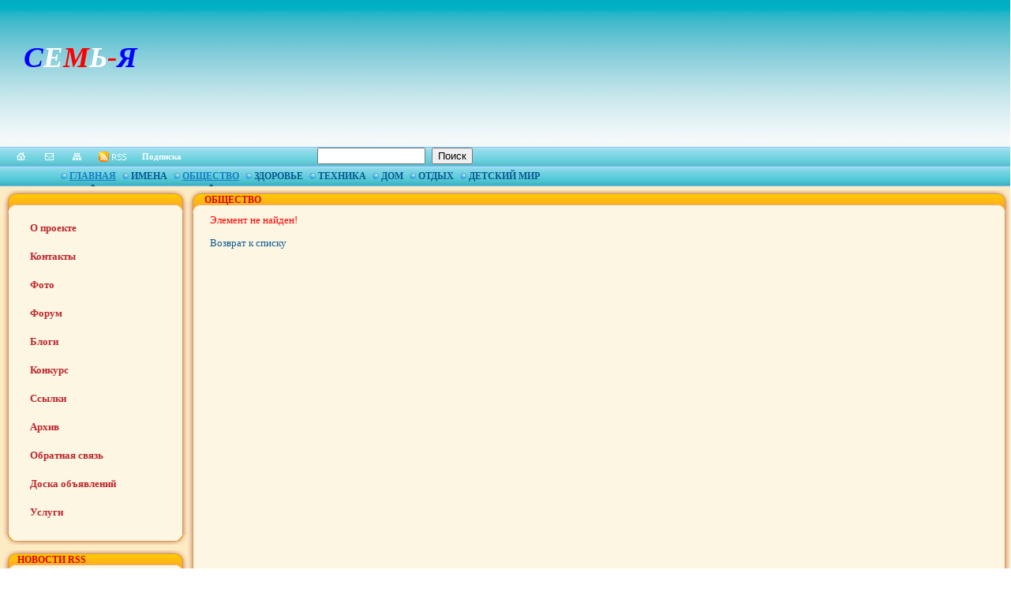

--- FILE ---
content_type: text/html; charset=UTF-8
request_url: https://7-ja.ru/ekspert/obhestvo/index.php?ELEMENT_ID=3434
body_size: 27330
content:
<!DOCTYPE HTML PUBLIC "-//W3C//DTD HTML 4.01 Transitional//EN">
<html>
<head>

<script type="text/javascript">
var pageTracker = _gat._getTracker("UA-4982888-1");
pageTracker._initData();
pageTracker._trackPageview();
</script>
<meta https-equiv="Content-Type" content="text/html; charset=UTF-8">
<meta http-equiv="Content-Type" content="text/html; charset=UTF-8" />
<link href="/bitrix/components/bitrix/system.show_message/templates/.default/style.css?172649801264" type="text/css" rel="stylesheet"/>
<link href="/bitrix/templates/7-ja_copy/components/bitrix/menu/sp_horizontal_multilevel/style.css?17264980775632" type="text/css" rel="stylesheet" data-template-style="true"/>
<link href="/bitrix/components/bitrix/search.suggest.input/templates/.default/style.css?1726498014501" type="text/css" rel="stylesheet" data-template-style="true"/>
<link href="/bitrix/templates/7-ja_copy/components/bitrix/menu/sp_menu/style.css?1726498077520" type="text/css" rel="stylesheet" data-template-style="true"/>
<link href="/bitrix/components/bitrix/system.auth.form/templates/.default/style.css?1726498016443" type="text/css" rel="stylesheet" data-template-style="true"/>
<link href="/bitrix/templates/7-ja_copy/styles.css?1739873175302" type="text/css" rel="stylesheet" data-template-style="true"/>
<link href="/bitrix/templates/7-ja_copy/template_styles.css?17398731752026" type="text/css" rel="stylesheet" data-template-style="true"/>
<script>if(!window.BX)window.BX={};if(!window.BX.message)window.BX.message=function(mess){if(typeof mess==='object'){for(let i in mess) {BX.message[i]=mess[i];} return true;}};</script>
<script>(window.BX||top.BX).message({"JS_CORE_LOADING":"Загрузка...","JS_CORE_NO_DATA":"- Нет данных -","JS_CORE_WINDOW_CLOSE":"Закрыть","JS_CORE_WINDOW_EXPAND":"Развернуть","JS_CORE_WINDOW_NARROW":"Свернуть в окно","JS_CORE_WINDOW_SAVE":"Сохранить","JS_CORE_WINDOW_CANCEL":"Отменить","JS_CORE_WINDOW_CONTINUE":"Продолжить","JS_CORE_H":"ч","JS_CORE_M":"м","JS_CORE_S":"с","JSADM_AI_HIDE_EXTRA":"Скрыть лишние","JSADM_AI_ALL_NOTIF":"Показать все","JSADM_AUTH_REQ":"Требуется авторизация!","JS_CORE_WINDOW_AUTH":"Войти","JS_CORE_IMAGE_FULL":"Полный размер"});</script>

<script src="/bitrix/js/main/core/core.js?1768558339537531"></script>

<script>BX.Runtime.registerExtension({"name":"main.core","namespace":"BX","loaded":true});</script>
<script>BX.setJSList(["\/bitrix\/js\/main\/core\/core_ajax.js","\/bitrix\/js\/main\/core\/core_promise.js","\/bitrix\/js\/main\/polyfill\/promise\/js\/promise.js","\/bitrix\/js\/main\/loadext\/loadext.js","\/bitrix\/js\/main\/loadext\/extension.js","\/bitrix\/js\/main\/polyfill\/promise\/js\/promise.js","\/bitrix\/js\/main\/polyfill\/find\/js\/find.js","\/bitrix\/js\/main\/polyfill\/includes\/js\/includes.js","\/bitrix\/js\/main\/polyfill\/matches\/js\/matches.js","\/bitrix\/js\/ui\/polyfill\/closest\/js\/closest.js","\/bitrix\/js\/main\/polyfill\/fill\/main.polyfill.fill.js","\/bitrix\/js\/main\/polyfill\/find\/js\/find.js","\/bitrix\/js\/main\/polyfill\/matches\/js\/matches.js","\/bitrix\/js\/main\/polyfill\/core\/dist\/polyfill.bundle.js","\/bitrix\/js\/main\/core\/core.js","\/bitrix\/js\/main\/polyfill\/intersectionobserver\/js\/intersectionobserver.js","\/bitrix\/js\/main\/lazyload\/dist\/lazyload.bundle.js","\/bitrix\/js\/main\/polyfill\/core\/dist\/polyfill.bundle.js","\/bitrix\/js\/main\/parambag\/dist\/parambag.bundle.js"]);
</script>
<script>(window.BX||top.BX).message({"LANGUAGE_ID":"ru","FORMAT_DATE":"DD.MM.YYYY","FORMAT_DATETIME":"DD.MM.YYYY HH:MI:SS","COOKIE_PREFIX":"BITRIX_SM","SERVER_TZ_OFFSET":"10800","UTF_MODE":"Y","SITE_ID":"ru","SITE_DIR":"\/","USER_ID":"","SERVER_TIME":1768882011,"USER_TZ_OFFSET":0,"USER_TZ_AUTO":"Y","bitrix_sessid":"b91901f6eba50d98bd73eeb2afca45b1"});</script>


<script>
					if (Intl && Intl.DateTimeFormat)
					{
						const timezone = Intl.DateTimeFormat().resolvedOptions().timeZone;
						document.cookie = "BITRIX_SM_TZ=" + timezone + "; path=/; expires=Fri, 01 Jan 2027 00:00:00 +0300";
						
					}
				</script>



<script src="/js/jquery-1.4.2.min.js?172649800772174"></script>
<script src="/bitrix/templates/7-ja_copy/components/bitrix/menu/sp_horizontal_multilevel/script.js?1726498077469"></script>
<script src="/bitrix/components/bitrix/search.suggest.input/templates/.default/script.js?174297270812206"></script>


<title>Общество</title>

</head>
<body> 
<!-- Yandex.Metrika counter -->
 
<div style="display: none;"> 
<script type="text/javascript">
(function(w, c) {
    (w[c] = w[c] || []).push(function() {
        try {
            w.yaCounter10197691 = new Ya.Metrika({id:10197691, enableAll: true});
        }
        catch(e) { }
    });
})(window, "yandex_metrika_callbacks");
</script>
 </div>
 
<script src="https://mc.yandex.ru/metrika/watch.js" type="text/javascript" defer="defer"></script>
 <noscript> 
  <div><img src="//mc.yandex.ru/watch/10197691" style="position:absolute; left:-9999px;"  /></div>
 </noscript> 
<!-- /Yandex.Metrika counter -->
 
<div id="panel"></div>
   
  <div align="center" style="z-index: 600; left: 6%; background-image: url(&quot;/bitrix/templates/7-ja/images/index_23.jpg&quot;); width: 950px; position: absolute; top: 210px; height: 26px; text-align: center;">  
<ul id="horizontal-multilevel-menu">


	
	
		
							<li><table class="tablemenu" cellpadding="0" cellspacing="0" style="font-size:12px; font-family:Tahoma;"><tr><td><img src="/images/menu_03.jpg" width="8" height="12" /></td><td align="left" id="menu"><a href="/" class="root-item-selected">Главная</a></td></tr></table></li>
						

		
	
		



	
	
		
							<li><table class="tablemenu" cellpadding="0" cellspacing="0" style="font-size:12px; font-family:Tahoma;"><tr><td><img src="/images/menu_03.jpg" width="8" height="12" /></td><td align="left" id="menu"><a href="/club" class="root-item">Имена</a></td></tr></table></li>
						

		
	
		



	
	
					<li><table class="tablemenu" cellpadding="0" cellspacing="0" style="font-size:12px; font-family:Tahoma;"><tr><td ><img src="/images/menu_03.jpg" width="8" height="12" /></td><td align="left" id="menu"><a href="/ekspert/" class="root-item-selected">Общество</a></td></tr></table>
				<div ><ul>
		
	
		



	
	
		
							<li><a href="/ekspert/demograf/">Демография</a></li>
						

		
	
		



	
	
		
							<li><a href="/ekspert/pravo/">Право</a></li>
						

		
	
		



	
	
					<li class="item-selected"><a href="/ekspert/obhestvo/" class="parent">Факты и комментарии</a>
				<div><ul>
		
	
		



	
	
		
							<li><a href="/ekspert/obhestvo/stsi/">ГИБДД</a></li>
						

		
	
		



	
	
		
							<li><a href="/ekspert/obhestvo/religiya/">Религия</a></li>
						

		
	
		



	
	
		
							<li><a href="/ekspert/charity/">Милосердие</a></li>
						

		
	
		



			</ul></div></li>	
	
		
							<li><a href="/ekspert/obhestvo/page2.php">Цены, Тарифы</a></li>
						

		
	
		



	
	
		
							<li><a href="/ekspert/studi/">Образование</a></li>
						

		
	
		



	
	
		
							<li><a href="/ekspert/rabota/">Работа</a></li>
						

		
	
		



	
	
		
							<li><a href="/ekspert/nauka/">Наука</a></li>
						

		
	
		



	
	
		
							<li><a href="/ekspert/cultura/">Культура</a></li>
						

		
	
		



	
	
		
							<li><a href="/ekspert/relegeja/">Религия</a></li>
						

		
	
		



	
	
		
							<li><a href="/ekspert/style_life/">Стиль жизни</a></li>
						

		
	
		



			</ul></div></li>	
	
					<li><table class="tablemenu" cellpadding="0" cellspacing="0" style="font-size:12px; font-family:Tahoma;"><tr><td ><img src="/images/menu_03.jpg" width="8" height="12" /></td><td align="left" id="menu"><a href="/health/" class="root-item">Здоровье</a></td></tr></table>
				<div ><ul>
		
	
		



	
	
		
							<li><a href="/health/sport/">Спорт</a></li>
						

		
	
		



	
	
					<li><a href="/health/med/" class="parent">Медицина</a>
				<div><ul>
		
	
		



	
	
		
							<li><a href="/health/med/transport/">Транспорт</a></li>
						

		
	
		



			</ul></div></li>	
	
		
							<li><a href="/health/zdravnik/">Здравник</a></li>
						

		
	
		



			</ul></div></li>	
	
					<li><table class="tablemenu" cellpadding="0" cellspacing="0" style="font-size:12px; font-family:Tahoma;"><tr><td ><img src="/images/menu_03.jpg" width="8" height="12" /></td><td align="left" id="menu"><a href="/useful_technics/" class="root-item">Техника</a></td></tr></table>
				<div ><ul>
		
	
		



	
	
		
							<li><a href="/useful_technics/avto/">Автомобиль</a></li>
						

		
	
		



	
	
		
							<li><a href="/useful_technics/comp/">Компьютер</a></li>
						

		
	
		



	
	
		
							<li><a href="/useful_technics/tv/">Телевизор</a></li>
						

		
	
		



	
	
		
							<li><a href="/useful_technics/phone/">Телефон</a></li>
						

		
	
		



			</ul></div></li>	
	
					<li><table class="tablemenu" cellpadding="0" cellspacing="0" style="font-size:12px; font-family:Tahoma;"><tr><td ><img src="/images/menu_03.jpg" width="8" height="12" /></td><td align="left" id="menu"><a href="/home_encyclopedia/" class="root-item">Дом</a></td></tr></table>
				<div ><ul>
		
	
		



	
	
		
							<li><a href="/home_encyclopedia/animal/">Домашние питомцы</a></li>
						

		
	
		



	
	
					<li><a href="/home_encyclopedia/flowers/" class="parent">Цветы</a>
				<div><ul>
		
	
		



	
	
		
							<li><a href="/home_encyclopedia/flowers/kukhnya/">Кухня</a></li>
						

		
	
		



			</ul></div></li>	
	
		
							<li><a href="/home_encyclopedia/recept/">Рецепты</a></li>
						

		
	
		



	
	
		
							<li><a href="/home_encyclopedia/uhod/">Уход за обувью</a></li>
						

		
	
		



	
	
		
							<li><a href="/home_encyclopedia/uhod_1/">Уход за одеждой</a></li>
						

		
	
		



	
	
		
							<li><a href="/home_encyclopedia/interer/">Интерьер</a></li>
						

		
	
		



			</ul></div></li>	
	
		
							<li><table class="tablemenu" cellpadding="0" cellspacing="0" style="font-size:12px; font-family:Tahoma;"><tr><td><img src="/images/menu_03.jpg" width="8" height="12" /></td><td align="left" id="menu"><a href="/rest/" class="root-item">Отдых</a></td></tr></table></li>
						

		
	
		



	
	
					<li><table class="tablemenu" cellpadding="0" cellspacing="0" style="font-size:12px; font-family:Tahoma;"><tr><td ><img src="/images/menu_03.jpg" width="8" height="12" /></td><td align="left" id="menu"><a href="/travel_for_children/" class="root-item">Детский мир</a></td></tr></table>
				<div ><ul>
		
	
		



	
	
		
							<li><a href="/travel_for_children/games/">Игрушки</a></li>
						

		
	
		



	
	
		
							<li><a href="/travel_for_children/home_pets/">Домашние питомцы</a></li>
						

		
	
		


	</ul></div></li><li><table class="tablemenu" cellpadding="0" cellspacing="0" style="font-size:12px; font-family:Tahoma;width:65px"><tr><td>&nbsp;&nbsp;&nbsp;&nbsp;&nbsp;&nbsp;&nbsp;&nbsp;&nbsp;&nbsp;</td></tr></table></li>
</ul>
<div class="menu-clear-left"></div>
</div>
 
  <table width="100%" height="100%" cellspacing="0" cellpadding="0" border="0" style="border-collapse: collapse;"> 
    <tbody> 
      <tr><td valign="top" height="186" background="/bitrix/templates/7-ja/images/my_bg.png" align="left" style="background-repeat: repeat-x;"> 
          <table width="100%" height="186" cellspacing="0" cellpadding="0" border="0" style="border-collapse: collapse;"> 
            <tbody> 
              <tr><td valign="top" align="center" style="padding-left: 0px ! important;"> 
                  <table width="100%" height="186" cellspacing="0" cellpadding="0" border="0" style="border-collapse: collapse;"> 
                    <tbody> 
                      <tr> <td width="226" style="padding-left: 30px;">   &nbsp; &nbsp;<br>
 <b><i><span style="color: #0000ff; font-size: 28pt;">С</span><span style="color: #ffffff; font-size: 28pt;">Е</span><span style="color: #ff0000; font-size: 28pt;">М</span><span style="color: #ffffff; font-size: 28pt;">Ь</span><span style="color: #ff0000; font-size: 28pt;">-</span><span style="color: #0000ff; font-size: 28pt;">Я<br>
 </span></i></b><span style="color: #ff0000;"><b>
<h2><br>
</h2>
</b></span> </td> <td valign="middle" style="padding: 10px;"> 

 </td> <td valign="middle" style="padding: 10px 0pt; text-align: right;">  </td></tr>
                     </tbody>
                   </table>
                 </td></tr>
             </tbody>
           </table>
         </td></tr>
     
      <tr><td valign="top" height="24" align="left" style="background-image: url(&quot;/bitrix/templates/7-ja/images/index_16.jpg&quot;); background-repeat: repeat-x;"> 
          <table width="100%" height="24" cellspacing="0" cellpadding="0" border="0" style="border-collapse: collapse;"> 
            <tbody> 
              <tr><td width="180"><a title="На главную" href="/" ><img height="24" width="45" border="0" src="/bitrix/templates/7-ja/images/index_10.jpg"  /></a><a title="Написать письмо" href="mailto:mail@mail.ru" ><img height="24" width="33" border="0" src="/bitrix/templates/7-ja/images/index_11.jpg"  /></a><a title="Карта сайта" href="/map/" ><img border="0" src="/bitrix/templates/7-ja/images/index_12.jpg"  /></a><a title="RSS" href="/about/news/rss.php" target="_blank" ><img border="0" src="/bitrix/templates/7-ja/images/index_13.jpg"  /></a></td><td valign="middle" align="left"><a style="font-weight: bold; font-size: 11px; color: rgb(255, 255, 255); text-decoration: none;" href="/news/podpiska.php" >Подписка</a></td><td><div class="search-form">
<form action="/search/index.php">
	<script>
	BX.ready(function(){
		var input = BX("qplSKIW");
		if (input)
			new JsSuggest(input, 'pe:10,md5:,site:ru');
	});
</script>
<IFRAME
	style="width:0px; height:0px; border: 0px;"
	src="javascript:''"
	name="qplSKIW_div_frame"
	id="qplSKIW_div_frame"
></IFRAME><input
			size="15"
		name="q"
	id="qplSKIW"
	value=""
	class="search-suggest"
	type="text"
	autocomplete="off"
/>
&nbsp;<input name="s" type="submit" value="Поиск" />
</form>
</div>
</td></tr>
             </tbody>
           </table>
         </td></tr>
     
      <tr><td valign="middle" height="26" align="left" style="padding-left: 16px; background-image: url(&quot;/bitrix/templates/7-ja/images/index_23.jpg&quot;);"></td></tr>
     
      <tr><td valign="top" height="100%" align="left" style="background-color: rgb(253, 235, 195);"> 
          <table width="100%" height="100%" cellspacing="0" cellpadding="0" border="0" style="border-collapse: collapse;"> 
            <tbody> 
              <tr><td width="238" valign="top" align="left" id="img" style="padding-bottom: 5px;"> 
                  <table width="100%" height="60" cellspacing="0" cellpadding="0" border="0" style="background-image: url(&quot;/bitrix/templates/7-ja/images/index_43.jpg&quot;); background-repeat: repeat-y; border-collapse: collapse;"> 
                    <tbody> 
                      <tr><td valign="top" height="35" style="padding-left: 22px; font-weight: bold; font-size: 12px; background-image: url(&quot;/bitrix/templates/7-ja/images/index_33.jpg&quot;); color: rgb(220, 0, 0); padding-top: 10px; background-repeat: no-repeat; font-family: Tahoma;"></td></tr>
                     
                      <tr><td valign="top" style="background-position: left bottom; padding-left: 22px; background-image: url(&quot;/bitrix/templates/7-ja/images/index_66.jpg&quot;); padding-bottom: 17px; background-repeat: no-repeat;">
<ul class="left-menu">

			<li><a href="/project/">О проекте</a></li>
		
			<li><a href="/contacts/">Контакты</a></li>
		
			<li><a href="/photo/">Фото</a></li>
		
			<li><a href="/forum/">Форум</a></li>
		
			<li><a href="/blog/">Блоги</a></li>
		
			<li><a href="/competition/">Конкурс</a></li>
		
			<li><a href="/links/">Ссылки</a></li>
		
			<li><a href="/about/news/">Архив</a></li>
		
			<li><a href="/feedback">Обратная связь</a></li>
		
			<li><a href="/doska/">Доска объявлений</a></li>
		
			<li><a href="/about/news/services/">Услуги</a></li>
		

</ul>
</td></tr>
                     </tbody>
                   </table>
                 
                  <table width="100%" height="60" cellspacing="0" cellpadding="0" border="0" style="background-image: url(&quot;/bitrix/templates/7-ja/images/index_43.jpg&quot;); background-repeat: repeat-y; border-collapse: collapse;"> 
                    <tbody> 
                      <tr><td valign="top" height="35" style="padding-left: 22px; font-weight: bold; font-size: 12px; background-image: url(&quot;/bitrix/templates/7-ja/images/index_33.jpg&quot;); color: rgb(220, 0, 0); padding-top: 10px; background-repeat: no-repeat; font-family: Tahoma;">НОВОСТИ RSS </td></tr>
                     
                      <tr><td valign="top" id="news" style="padding-right: 20px; background-position: left bottom; padding-left: 22px; background-image: url(&quot;/bitrix/templates/7-ja/images/index_66.jpg&quot;); padding-bottom: 17px; background-repeat: no-repeat;"> 
<table>
  <tbody>
    <tr><td id="news">  </td></tr>
  </tbody>
</table>
 </td></tr>
                     </tbody>
                   </table>
                 
                  <table width="100%" height="60" cellspacing="0" cellpadding="0" border="0" style="background-image: url(&quot;/bitrix/templates/7-ja/images/index_43.jpg&quot;); background-repeat: repeat-y; border-collapse: collapse;"> 
                    <tbody> 
                      <tr><td valign="top" height="35" style="padding-left: 22px; font-weight: bold; font-size: 12px; background-image: url(&quot;/bitrix/templates/7-ja/images/index_33.jpg&quot;); color: rgb(220, 0, 0); padding-top: 10px; background-repeat: no-repeat; font-family: Tahoma;">ВХОД НА САЙТ </td></tr>
                     
                      <tr><td valign="top" style="background-position: left bottom; padding-left: 22px; background-image: url(&quot;/bitrix/templates/7-ja/images/index_66.jpg&quot;); padding-bottom: 17px; background-repeat: no-repeat;">
<div class="bx-system-auth-form">



<form name="system_auth_form6zOYVN" method="post" target="_top" action="/ekspert/obhestvo/index.php?login=yes&amp;ELEMENT_ID=3434">
	<input type="hidden" name="backurl" value="/ekspert/obhestvo/index.php?ELEMENT_ID=3434" />
	<input type="hidden" name="AUTH_FORM" value="Y" />
	<input type="hidden" name="TYPE" value="AUTH" />
	<table width="95%">
		<tr>
			<td colspan="2">
			Логин:<br />
			<input type="text" name="USER_LOGIN" maxlength="50" value="" size="17" />
			<script>
				BX.ready(function() {
					var loginCookie = BX.getCookie("BITRIX_SM_LOGIN");
					if (loginCookie)
					{
						var form = document.forms["system_auth_form6zOYVN"];
						var loginInput = form.elements["USER_LOGIN"];
						loginInput.value = loginCookie;
					}
				});
			</script>
			</td>
		</tr>
		<tr>
			<td colspan="2">
			Пароль:<br />
			<input type="password" name="USER_PASSWORD" maxlength="255" size="17" autocomplete="off" />
			</td>
		</tr>
		<tr>
			<td valign="top"><input type="checkbox" id="USER_REMEMBER_frm" name="USER_REMEMBER" value="Y" /></td>
			<td width="100%"><label for="USER_REMEMBER_frm" title="Запомнить меня на этом компьютере">Запомнить меня</label></td>
		</tr>
		<tr>
			<td colspan="2"><input type="submit" name="Login" value="Войти" /></td>
		</tr>

		<tr>
			<td colspan="2"><noindex><a href="/auth/registr.php?forgot_password=yes&amp;backurl=%2Fekspert%2Fobhestvo%2Findex.php%3FELEMENT_ID%3D3434" rel="nofollow">Забыли свой пароль?</a></noindex></td>
		</tr>
	</table>
</form>


</div>
</td></tr>
                     </tbody>
                   </table>
                 
                  <div align="center" id="banner" width="238"><title>Левый баннер</title>

<title>Левый баннер</title>
 
<title>Левый баннер</title>
 
<title>Левый баннер</title>
 
<title>Левый баннер</title>
 
<title>Левый баннер</title>
 
<title>Левый баннер</title>
 
<title>Левый баннер</title>

<p><a href="https://widgets.yandex.ru/?text=%D1%81%D0%B5%D0%BC%D1%8C-%D1%8F" title="&quot;СЕМЬ-Я&quot;" target="_blank" ><img src="/upload/medialibrary/bfd/yrbfeu.jpg" title="виджет на Яндексе" border="0" align="middle" alt="виджет на Яндексе" width="100" height="35"  /></a> </p>

<p><font color="#0000ff">Наш виджет на</font></p>

<p><font color="#0000ff">      Яндекс   </font></p>

<title>Левый баннер</title>
</div>
                 </td><td valign="top" height="100%" align="left"> 
                  <table width="100%" height="100%" cellspacing="0" cellpadding="0" border="0" style="background-color: rgb(253, 246, 227); border-collapse: collapse;"> 
                    <tbody> 
                      <tr><td width="18" valign="top" align="left" style="background-image: url(&quot;/bitrix/templates/7-ja/images/index_44.jpg&quot;);"><img height="35" width="18" src="/bitrix/templates/7-ja/images/index_34.jpg"  /></td><td valign="top" height="18" align="left" style="background-position: left top; padding-left: 3px; font-weight: bold; font-size: 12px; background-image: url(&quot;/bitrix/templates/7-ja/images/index_37.jpg&quot;); text-transform: uppercase; color: rgb(220, 0, 0); padding-top: 10px; background-repeat: repeat-x; font-family: Tahoma;">Общество </td><td width="20" valign="top" align="right" style="background-image: url(&quot;/bitrix/templates/7-ja/images/index_46.jpg&quot;);"><img height="35" width="20" src="/bitrix/templates/7-ja/images/index_38.jpg"  /></td></tr>
                     
                      <tr><td valign="bottom" align="left" style="background-image: url(&quot;/bitrix/templates/7-ja/images/index_44.jpg&quot;);"><img height="18" width="18" src="/bitrix/templates/7-ja/images/index_97.jpg"  /></td><td valign="top" height="100%" align="left" id="content" style="padding-right: 10px; background-position: left bottom; padding-left: 10px; background-image: url(&quot;/bitrix/templates/7-ja/images/bg_99.jpg&quot;); padding-bottom: 38px; background-repeat: repeat-x;">
<p><font class="errortext">Элемент не найден!</font></p><p><a href="/ekspert/obhestvo/index.php">Возврат к списку</a></p>
 </td><td width="20" valign="bottom" align="left" style="background-image: url(&quot;/bitrix/templates/7-ja/images/index_46.jpg&quot;);"><img height="22" width="20" src="/bitrix/templates/7-ja/images/index_95.jpg"  /></td></tr>
                     </tbody>
                   </table>
                 </td></tr>
             </tbody>
           </table>
         </td></tr>
     
      <tr><td valign="top" align="center" style="padding-bottom: 5px; padding-top: 10px; background-color: rgb(253, 235, 195);"> 
          <div id="banner" style="width: 1000px;">
<title>Баннеры внизу</title>
&nbsp; <br>
 <br>
 <br>
<br> </div>
         </td></tr>



     
      <tr><td valign="top" height="107" align="center" style="font-size: 11px; color: rgb(134, 17, 17); padding-top: 10px; font-family: Tahoma; background-color: rgb(252, 246, 226); border: 1px dashed rgb(253, 181, 142);"> 
          <table width="100%" cellspacing="0" cellpadding="10" border="0" align="center" style="border-collapse: collapse;"> 
            <tbody> 
              <tr><td width="33%" valign="top" align="left">                              
                 
                  
               </font></b> </a> 
                  <br />

                 </td><td width="34%" valign="top" align="center" style="font-size: 11px;     border-image: none;"><strong>СЕМЬ-Я &copy; 2006-2025. Все права защищены.</strong> 
                  <br />
                 Свидетельство Роскомнадзора о регистрации СМИ &quot;СЕМЬ-Я&quot; 
                  <br />
                 Эл №ФС77-25640 от 07.09.06. Перерегистрировано 10.06.11. Свидетельство Эл №ФС77-45356. Учредитель ООО "СЕМЬ-Я". Главный редактор Морозова Галина Алекандровна 
                  <br />
                 За содержание рекламных материалов редакция ответственности не несет. 
                  <br />
                 Мнение редакции не всегда совпадает с мнениями авторов публикуемых материалов. 
                  <br />
                 При полном или частичном использовании материалов сайта, 
                  <br />
                 <b>активная ссылка на https://7-ja.ru/ обязательна. 
                 </b>Возрастные ограничения 12+ 
                  <p></p>
                
                  <div align="center"> </div>
                  
                  <br />
                 <a target="_blank" href="https://www.7-ja.ru" > 
                    <br />
                   </a> 
                  <br />
                
                  <br />
                
                  <div align="center"> </div>
                 
                  <br />
                 </td><td width="34%" valign="top" align="center" style="font-size: 11px;"><strong></strong>
                  <br />
                 
                  <p></p>
                 
                  <p></p>
                 </td><td width="33%" valign="top" align="right">  <font size="2"><i><b><span style="background-color: rgb(0, 255, 255);"></span></b></i></font> 
                  <br />
                 </td></tr>
             </tbody>
           </table>
         </td></tr>
     </tbody>
   </table>
 </div>
 </body>

</html>

            <!--Rating@Mail.ru COUNTER--><script language="JavaScript" type="text/javascript"><!--
d=document;var a='';a+=';r='+escape(d.referrer)
js=10//--></script><script language="JavaScript1.1" type="text/javascript"><!--
a+=';j='+navigator.javaEnabled()
js=11//--></script><script language="JavaScript1.2" type="text/javascript"><!--
s=screen;a+=';s='+s.width+'*'+s.height
a+=';d='+(s.colorDepth?s.colorDepth:s.pixelDepth)
js=12//--></script><script language="JavaScript1.3" type="text/javascript"><!--
js=13//--></script><script language="JavaScript" type="text/javascript"><!--
d.write('<IMG src="https://d1.c4.b7.a1.top.mail.ru/counter'+
'?id=1524126;js='+js+a+';rand='+Math.random()+
'" height="1" width="1" alt="top.mail.ru" border="0" />')
if(11<js)d.write('<'+'!-- ')//--></script><noscript><img
src="https://d1.c4.b7.a1.top.mail.ru/counter?js=na;id=1524126"
height="1" width="1" alt="top.mail.ru" border="0" /></noscript><script language="JavaScript" type="text/javascript"><!--
if(11<js)d.write('--'+'>')//--></script><!--/COUNTER-->




          



      
